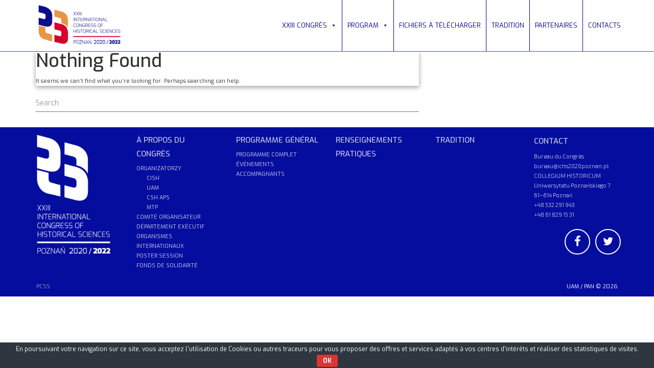

--- FILE ---
content_type: text/html; charset=UTF-8
request_url: https://ichs2020poznan.pl/fr/paper/people-of-church-and-church-of-people-a-comparative-study-of-catholicism-and-state-control-in-spain-and-poland/wersja_fr/
body_size: 8917
content:
<!DOCTYPE html>
<html lang="fr-FR">
<head>
	<link href='https://fonts.googleapis.com/css?family=Exo:400,200,200italic,300,300italic,400italic,500,500italic,600,600italic,700,700italic,800,800italic&subset=latin,latin-ext' rel='stylesheet' type='text/css'>
	<link href='https://fonts.googleapis.com/css?family=Exo+2:400,200,200italic,300,300italic,400italic,500,500italic,600,600italic,700,700italic,800,800italic&subset=cyrillic,latin,latin-ext' rel='stylesheet' type='text/css'>
	<!-- link rel="stylesheet" href="path/to/font-awesome/css/font-awesome.min.css" -->
<meta charset="UTF-8">
<meta name="viewport" content="width=device-width, initial-scale=1">

<!-- lightslider start -->
<link type="text/css" rel="stylesheet" href="https://ichs2020poznan.pl/wp-content/themes/Kongres/css/lightslider.css" />      
<link type="text/css" rel="stylesheet" href="https://ichs2020poznan.pl/wp-content/themes/Kongres/css/lightbox.css" />      
<link rel='stylesheet' id='font-awesome-css'  href='https://ichs2020poznan.pl/wp-content/themes/Kongres/font-awesome/css/font-awesome.min.css?ver=4.7.0' type='text/css' media='all' />
            
<!-- script src="//ajax.googleapis.com/ajax/libs/jquery/1.11.0/jquery.js"></script -->
<script src="//ajax.googleapis.com/ajax/libs/jquery/2.0.2/jquery.min.js"></script>
<script src="https://ichs2020poznan.pl/wp-content/themes/Kongres/js/lightslider.js"></script>
<script src="https://ichs2020poznan.pl/wp-content/themes/Kongres/js/lightbox.js"></script>
<!-- lightslider end -->

<title>XXIII CONGRÈS</title>
<meta name='robots' content='max-image-preview:large' />
<link rel='dns-prefetch' href='//s.w.org' />
<link rel="alternate" type="application/rss+xml" title="XXIII CONGRÈS &raquo; Flux" href="https://ichs2020poznan.pl/fr/feed/" />
<script type="text/javascript">
window._wpemojiSettings = {"baseUrl":"https:\/\/s.w.org\/images\/core\/emoji\/13.1.0\/72x72\/","ext":".png","svgUrl":"https:\/\/s.w.org\/images\/core\/emoji\/13.1.0\/svg\/","svgExt":".svg","source":{"concatemoji":"https:\/\/ichs2020poznan.pl\/wp-includes\/js\/wp-emoji-release.min.js?ver=5.9.12"}};
/*! This file is auto-generated */
!function(e,a,t){var n,r,o,i=a.createElement("canvas"),p=i.getContext&&i.getContext("2d");function s(e,t){var a=String.fromCharCode;p.clearRect(0,0,i.width,i.height),p.fillText(a.apply(this,e),0,0);e=i.toDataURL();return p.clearRect(0,0,i.width,i.height),p.fillText(a.apply(this,t),0,0),e===i.toDataURL()}function c(e){var t=a.createElement("script");t.src=e,t.defer=t.type="text/javascript",a.getElementsByTagName("head")[0].appendChild(t)}for(o=Array("flag","emoji"),t.supports={everything:!0,everythingExceptFlag:!0},r=0;r<o.length;r++)t.supports[o[r]]=function(e){if(!p||!p.fillText)return!1;switch(p.textBaseline="top",p.font="600 32px Arial",e){case"flag":return s([127987,65039,8205,9895,65039],[127987,65039,8203,9895,65039])?!1:!s([55356,56826,55356,56819],[55356,56826,8203,55356,56819])&&!s([55356,57332,56128,56423,56128,56418,56128,56421,56128,56430,56128,56423,56128,56447],[55356,57332,8203,56128,56423,8203,56128,56418,8203,56128,56421,8203,56128,56430,8203,56128,56423,8203,56128,56447]);case"emoji":return!s([10084,65039,8205,55357,56613],[10084,65039,8203,55357,56613])}return!1}(o[r]),t.supports.everything=t.supports.everything&&t.supports[o[r]],"flag"!==o[r]&&(t.supports.everythingExceptFlag=t.supports.everythingExceptFlag&&t.supports[o[r]]);t.supports.everythingExceptFlag=t.supports.everythingExceptFlag&&!t.supports.flag,t.DOMReady=!1,t.readyCallback=function(){t.DOMReady=!0},t.supports.everything||(n=function(){t.readyCallback()},a.addEventListener?(a.addEventListener("DOMContentLoaded",n,!1),e.addEventListener("load",n,!1)):(e.attachEvent("onload",n),a.attachEvent("onreadystatechange",function(){"complete"===a.readyState&&t.readyCallback()})),(n=t.source||{}).concatemoji?c(n.concatemoji):n.wpemoji&&n.twemoji&&(c(n.twemoji),c(n.wpemoji)))}(window,document,window._wpemojiSettings);
</script>
<style type="text/css">
img.wp-smiley,
img.emoji {
	display: inline !important;
	border: none !important;
	box-shadow: none !important;
	height: 1em !important;
	width: 1em !important;
	margin: 0 0.07em !important;
	vertical-align: -0.1em !important;
	background: none !important;
	padding: 0 !important;
}
</style>
	<link rel='stylesheet' id='wp-block-library-css'  href='https://ichs2020poznan.pl/wp-includes/css/dist/block-library/style.min.css?ver=5.9.12' type='text/css' media='all' />
<style id='global-styles-inline-css' type='text/css'>
body{--wp--preset--color--black: #000000;--wp--preset--color--cyan-bluish-gray: #abb8c3;--wp--preset--color--white: #ffffff;--wp--preset--color--pale-pink: #f78da7;--wp--preset--color--vivid-red: #cf2e2e;--wp--preset--color--luminous-vivid-orange: #ff6900;--wp--preset--color--luminous-vivid-amber: #fcb900;--wp--preset--color--light-green-cyan: #7bdcb5;--wp--preset--color--vivid-green-cyan: #00d084;--wp--preset--color--pale-cyan-blue: #8ed1fc;--wp--preset--color--vivid-cyan-blue: #0693e3;--wp--preset--color--vivid-purple: #9b51e0;--wp--preset--gradient--vivid-cyan-blue-to-vivid-purple: linear-gradient(135deg,rgba(6,147,227,1) 0%,rgb(155,81,224) 100%);--wp--preset--gradient--light-green-cyan-to-vivid-green-cyan: linear-gradient(135deg,rgb(122,220,180) 0%,rgb(0,208,130) 100%);--wp--preset--gradient--luminous-vivid-amber-to-luminous-vivid-orange: linear-gradient(135deg,rgba(252,185,0,1) 0%,rgba(255,105,0,1) 100%);--wp--preset--gradient--luminous-vivid-orange-to-vivid-red: linear-gradient(135deg,rgba(255,105,0,1) 0%,rgb(207,46,46) 100%);--wp--preset--gradient--very-light-gray-to-cyan-bluish-gray: linear-gradient(135deg,rgb(238,238,238) 0%,rgb(169,184,195) 100%);--wp--preset--gradient--cool-to-warm-spectrum: linear-gradient(135deg,rgb(74,234,220) 0%,rgb(151,120,209) 20%,rgb(207,42,186) 40%,rgb(238,44,130) 60%,rgb(251,105,98) 80%,rgb(254,248,76) 100%);--wp--preset--gradient--blush-light-purple: linear-gradient(135deg,rgb(255,206,236) 0%,rgb(152,150,240) 100%);--wp--preset--gradient--blush-bordeaux: linear-gradient(135deg,rgb(254,205,165) 0%,rgb(254,45,45) 50%,rgb(107,0,62) 100%);--wp--preset--gradient--luminous-dusk: linear-gradient(135deg,rgb(255,203,112) 0%,rgb(199,81,192) 50%,rgb(65,88,208) 100%);--wp--preset--gradient--pale-ocean: linear-gradient(135deg,rgb(255,245,203) 0%,rgb(182,227,212) 50%,rgb(51,167,181) 100%);--wp--preset--gradient--electric-grass: linear-gradient(135deg,rgb(202,248,128) 0%,rgb(113,206,126) 100%);--wp--preset--gradient--midnight: linear-gradient(135deg,rgb(2,3,129) 0%,rgb(40,116,252) 100%);--wp--preset--duotone--dark-grayscale: url('#wp-duotone-dark-grayscale');--wp--preset--duotone--grayscale: url('#wp-duotone-grayscale');--wp--preset--duotone--purple-yellow: url('#wp-duotone-purple-yellow');--wp--preset--duotone--blue-red: url('#wp-duotone-blue-red');--wp--preset--duotone--midnight: url('#wp-duotone-midnight');--wp--preset--duotone--magenta-yellow: url('#wp-duotone-magenta-yellow');--wp--preset--duotone--purple-green: url('#wp-duotone-purple-green');--wp--preset--duotone--blue-orange: url('#wp-duotone-blue-orange');--wp--preset--font-size--small: 13px;--wp--preset--font-size--medium: 20px;--wp--preset--font-size--large: 36px;--wp--preset--font-size--x-large: 42px;}.has-black-color{color: var(--wp--preset--color--black) !important;}.has-cyan-bluish-gray-color{color: var(--wp--preset--color--cyan-bluish-gray) !important;}.has-white-color{color: var(--wp--preset--color--white) !important;}.has-pale-pink-color{color: var(--wp--preset--color--pale-pink) !important;}.has-vivid-red-color{color: var(--wp--preset--color--vivid-red) !important;}.has-luminous-vivid-orange-color{color: var(--wp--preset--color--luminous-vivid-orange) !important;}.has-luminous-vivid-amber-color{color: var(--wp--preset--color--luminous-vivid-amber) !important;}.has-light-green-cyan-color{color: var(--wp--preset--color--light-green-cyan) !important;}.has-vivid-green-cyan-color{color: var(--wp--preset--color--vivid-green-cyan) !important;}.has-pale-cyan-blue-color{color: var(--wp--preset--color--pale-cyan-blue) !important;}.has-vivid-cyan-blue-color{color: var(--wp--preset--color--vivid-cyan-blue) !important;}.has-vivid-purple-color{color: var(--wp--preset--color--vivid-purple) !important;}.has-black-background-color{background-color: var(--wp--preset--color--black) !important;}.has-cyan-bluish-gray-background-color{background-color: var(--wp--preset--color--cyan-bluish-gray) !important;}.has-white-background-color{background-color: var(--wp--preset--color--white) !important;}.has-pale-pink-background-color{background-color: var(--wp--preset--color--pale-pink) !important;}.has-vivid-red-background-color{background-color: var(--wp--preset--color--vivid-red) !important;}.has-luminous-vivid-orange-background-color{background-color: var(--wp--preset--color--luminous-vivid-orange) !important;}.has-luminous-vivid-amber-background-color{background-color: var(--wp--preset--color--luminous-vivid-amber) !important;}.has-light-green-cyan-background-color{background-color: var(--wp--preset--color--light-green-cyan) !important;}.has-vivid-green-cyan-background-color{background-color: var(--wp--preset--color--vivid-green-cyan) !important;}.has-pale-cyan-blue-background-color{background-color: var(--wp--preset--color--pale-cyan-blue) !important;}.has-vivid-cyan-blue-background-color{background-color: var(--wp--preset--color--vivid-cyan-blue) !important;}.has-vivid-purple-background-color{background-color: var(--wp--preset--color--vivid-purple) !important;}.has-black-border-color{border-color: var(--wp--preset--color--black) !important;}.has-cyan-bluish-gray-border-color{border-color: var(--wp--preset--color--cyan-bluish-gray) !important;}.has-white-border-color{border-color: var(--wp--preset--color--white) !important;}.has-pale-pink-border-color{border-color: var(--wp--preset--color--pale-pink) !important;}.has-vivid-red-border-color{border-color: var(--wp--preset--color--vivid-red) !important;}.has-luminous-vivid-orange-border-color{border-color: var(--wp--preset--color--luminous-vivid-orange) !important;}.has-luminous-vivid-amber-border-color{border-color: var(--wp--preset--color--luminous-vivid-amber) !important;}.has-light-green-cyan-border-color{border-color: var(--wp--preset--color--light-green-cyan) !important;}.has-vivid-green-cyan-border-color{border-color: var(--wp--preset--color--vivid-green-cyan) !important;}.has-pale-cyan-blue-border-color{border-color: var(--wp--preset--color--pale-cyan-blue) !important;}.has-vivid-cyan-blue-border-color{border-color: var(--wp--preset--color--vivid-cyan-blue) !important;}.has-vivid-purple-border-color{border-color: var(--wp--preset--color--vivid-purple) !important;}.has-vivid-cyan-blue-to-vivid-purple-gradient-background{background: var(--wp--preset--gradient--vivid-cyan-blue-to-vivid-purple) !important;}.has-light-green-cyan-to-vivid-green-cyan-gradient-background{background: var(--wp--preset--gradient--light-green-cyan-to-vivid-green-cyan) !important;}.has-luminous-vivid-amber-to-luminous-vivid-orange-gradient-background{background: var(--wp--preset--gradient--luminous-vivid-amber-to-luminous-vivid-orange) !important;}.has-luminous-vivid-orange-to-vivid-red-gradient-background{background: var(--wp--preset--gradient--luminous-vivid-orange-to-vivid-red) !important;}.has-very-light-gray-to-cyan-bluish-gray-gradient-background{background: var(--wp--preset--gradient--very-light-gray-to-cyan-bluish-gray) !important;}.has-cool-to-warm-spectrum-gradient-background{background: var(--wp--preset--gradient--cool-to-warm-spectrum) !important;}.has-blush-light-purple-gradient-background{background: var(--wp--preset--gradient--blush-light-purple) !important;}.has-blush-bordeaux-gradient-background{background: var(--wp--preset--gradient--blush-bordeaux) !important;}.has-luminous-dusk-gradient-background{background: var(--wp--preset--gradient--luminous-dusk) !important;}.has-pale-ocean-gradient-background{background: var(--wp--preset--gradient--pale-ocean) !important;}.has-electric-grass-gradient-background{background: var(--wp--preset--gradient--electric-grass) !important;}.has-midnight-gradient-background{background: var(--wp--preset--gradient--midnight) !important;}.has-small-font-size{font-size: var(--wp--preset--font-size--small) !important;}.has-medium-font-size{font-size: var(--wp--preset--font-size--medium) !important;}.has-large-font-size{font-size: var(--wp--preset--font-size--large) !important;}.has-x-large-font-size{font-size: var(--wp--preset--font-size--x-large) !important;}
</style>
<link rel='stylesheet' id='contact-form-7-css'  href='https://ichs2020poznan.pl/wp-content/plugins/contact-form-7/includes/css/styles.css?ver=5.5.6' type='text/css' media='all' />
<link rel='stylesheet' id='cookie-bar-css-css'  href='https://ichs2020poznan.pl/wp-content/plugins/cookie-bar/css/cookie-bar.css?ver=5.9.12' type='text/css' media='all' />
<link rel='stylesheet' id='bwg_fonts-css'  href='https://ichs2020poznan.pl/wp-content/plugins/photo-gallery/css/bwg-fonts/fonts.css?ver=0.0.1' type='text/css' media='all' />
<link rel='stylesheet' id='sumoselect-css'  href='https://ichs2020poznan.pl/wp-content/plugins/photo-gallery/css/sumoselect.min.css?ver=3.3.24' type='text/css' media='all' />
<link rel='stylesheet' id='mCustomScrollbar-css'  href='https://ichs2020poznan.pl/wp-content/plugins/photo-gallery/css/jquery.mCustomScrollbar.min.css?ver=3.1.5' type='text/css' media='all' />
<link rel='stylesheet' id='bwg_frontend-css'  href='https://ichs2020poznan.pl/wp-content/plugins/photo-gallery/css/styles.min.css?ver=1.6.2' type='text/css' media='all' />
<link rel='stylesheet' id='megamenu-css'  href='https://ichs2020poznan.pl/wp-content/uploads/maxmegamenu/style.css?ver=85c76c' type='text/css' media='all' />
<link rel='stylesheet' id='dashicons-css'  href='https://ichs2020poznan.pl/wp-includes/css/dashicons.min.css?ver=5.9.12' type='text/css' media='all' />
<link rel='stylesheet' id='qts_front_styles-css'  href='https://ichs2020poznan.pl/wp-content/plugins/qtranslate-slug/assets/css/qts-default.css?ver=5.9.12' type='text/css' media='all' />
<link rel='stylesheet' id='mwp-bootstrap-styles-css'  href='https://ichs2020poznan.pl/wp-content/themes/Kongres/bower_components/bootstrap/dist/css/bootstrap.min.css?ver=3.3.6' type='text/css' media='all' />
<link rel='stylesheet' id='style-css-css'  href='https://ichs2020poznan.pl/wp-content/themes/Kongres/style.css?ver=200304' type='text/css' media='all' />
<!--n2css--><script type='text/javascript' src='https://ichs2020poznan.pl/wp-includes/js/jquery/jquery.min.js?ver=3.6.0' id='jquery-core-js'></script>
<script type='text/javascript' src='https://ichs2020poznan.pl/wp-includes/js/jquery/jquery-migrate.min.js?ver=3.3.2' id='jquery-migrate-js'></script>
<script type='text/javascript' src='https://ichs2020poznan.pl/wp-content/plugins/cookie-bar/js/cookie-bar.js?ver=1769386873' id='cookie-bar-js-js'></script>
<script type='text/javascript' src='https://ichs2020poznan.pl/wp-content/plugins/photo-gallery/js/jquery.sumoselect.min.js?ver=3.3.24' id='sumoselect-js'></script>
<script type='text/javascript' src='https://ichs2020poznan.pl/wp-content/plugins/photo-gallery/js/jquery.mobile.min.js?ver=1.4.5' id='jquery-mobile-js'></script>
<script type='text/javascript' src='https://ichs2020poznan.pl/wp-content/plugins/photo-gallery/js/jquery.mCustomScrollbar.concat.min.js?ver=3.1.5' id='mCustomScrollbar-js'></script>
<script type='text/javascript' src='https://ichs2020poznan.pl/wp-content/plugins/photo-gallery/js/jquery.fullscreen.min.js?ver=0.6.0' id='jquery-fullscreen-js'></script>
<script type='text/javascript' id='bwg_frontend-js-extra'>
/* <![CDATA[ */
var bwg_objectsL10n = {"bwg_field_required":"field is required.","bwg_mail_validation":"Ce n'est pas une adresse email valide. ","bwg_search_result":"Il n'y a pas d'images correspondant \u00e0 votre recherche.","bwg_select_tag":"Select Tag","bwg_order_by":"Order By","bwg_search":"Recherche","bwg_show_ecommerce":"Show Ecommerce","bwg_hide_ecommerce":"Hide Ecommerce","bwg_show_comments":"Afficher les commentaires","bwg_hide_comments":"Masquer les commentaires","bwg_restore":"Restaurer","bwg_maximize":"Maximisez","bwg_fullscreen":"Plein \u00e9cran","bwg_exit_fullscreen":"Quitter plein \u00e9cran","bwg_search_tag":"SEARCH...","bwg_tag_no_match":"No tags found","bwg_all_tags_selected":"All tags selected","bwg_tags_selected":"tags selected","play":"Lecture","pause":"Pause","is_pro":"","bwg_play":"Lecture","bwg_pause":"Pause","bwg_hide_info":"Masquer info","bwg_show_info":"Afficher infos","bwg_hide_rating":"Masquer note","bwg_show_rating":"Afficher les classifications","ok":"Ok","cancel":"Cancel","select_all":"Select all","lazy_load":"0","lazy_loader":"https:\/\/ichs2020poznan.pl\/wp-content\/plugins\/photo-gallery\/images\/ajax_loader.png","front_ajax":"0","bwg_tag_see_all":"see all tags","bwg_tag_see_less":"see less tags"};
/* ]]> */
</script>
<script type='text/javascript' src='https://ichs2020poznan.pl/wp-content/plugins/photo-gallery/js/scripts.min.js?ver=1.6.2' id='bwg_frontend-js'></script>
<script type='text/javascript' src='https://ichs2020poznan.pl/wp-content/themes/Kongres/js/modernizr.custom.js?ver=5.9.12' id='new_service-js'></script>
<script type='text/javascript' src='https://ichs2020poznan.pl/wp-content/themes/Kongres/js/isotope.js?ver=5.9.12' id='isotope-js'></script>
<link rel="https://api.w.org/" href="https://ichs2020poznan.pl/fr/wp-json/" /><link rel="EditURI" type="application/rsd+xml" title="RSD" href="https://ichs2020poznan.pl/xmlrpc.php?rsd" />
<link rel="wlwmanifest" type="application/wlwmanifest+xml" href="https://ichs2020poznan.pl/wp-includes/wlwmanifest.xml" /> 
<meta name="generator" content="WordPress 5.9.12" />
<meta name="generator" content="qTranslate-XT 3.7.1" />
<link hreflang="x-default" href="" rel="alternate" />
<link hreflang="pl" href="" rel="alternate" />
<link hreflang="en" href="" rel="alternate" />
<link hreflang="fr" href="" rel="alternate" />
<link rel="icon" href="https://ichs2020poznan.pl/wp-content/uploads/2016/06/cropped-favicon-32x32.png" sizes="32x32" />
<link rel="icon" href="https://ichs2020poznan.pl/wp-content/uploads/2016/06/cropped-favicon-192x192.png" sizes="192x192" />
<link rel="apple-touch-icon" href="https://ichs2020poznan.pl/wp-content/uploads/2016/06/cropped-favicon-180x180.png" />
<meta name="msapplication-TileImage" content="https://ichs2020poznan.pl/wp-content/uploads/2016/06/cropped-favicon-270x270.png" />
<style type="text/css">/** Mega Menu CSS: fs **/</style>
</head>

<body class="blog mega-menu-primary group-blog fr">
<div id="page" class="hfeed site">
	<a class="skip-link screen-reader-text" href="#content">Skip to content</a>
	


<div class="navbar-fixed-top"  >
	<div class="container">
	<div class="row">
	<!--
	<div class="logo col-sm-2 col-md-2 col-lg-2" style="">
	</div>

	-->	
	<div class="logo pull-left">
				<a href="https://ichs2020poznan.pl/fr/"><img class="header-logo-image" src="https://ichs2020poznan.pl/wp-content/uploads/2016/11/logo_kongres_header_fr.png?ver=210313" ></a>	
	</div>
	


    <div class="logo pull-right lang_box">
		
	
	
            
	
	
	<a class="social social-header" href="https://www.facebook.com/ichs2020Poznan/"><span class="fa fa-facebook"></span></a>
	<a class="social social-header" href="#"><span class="fa fa-twitter"></span></a>
	<a href="https://ichs2020poznan.pl/pl/">PL</a>
	<a href="https://ichs2020poznan.pl/en/">EN</a>
	<a href="https://ichs2020poznan.pl/fr/">FR</a>

	</div>

	<div class="logo pull-right">
    	<!--div class="logo col-sm-9 col-md-9 col-lg-9 pull-right"-->	
			<div id="mega-menu-wrap-primary" class="mega-menu-wrap"><div class="mega-menu-toggle"><div class="mega-toggle-blocks-left"></div><div class="mega-toggle-blocks-center"></div><div class="mega-toggle-blocks-right"><div class='mega-toggle-block mega-menu-toggle-block mega-toggle-block-1' id='mega-toggle-block-1' tabindex='0'><span class='mega-toggle-label' role='button' aria-expanded='false'><span class='mega-toggle-label-closed'></span><span class='mega-toggle-label-open'></span></span></div></div></div><ul id="mega-menu-primary" class="mega-menu max-mega-menu mega-menu-horizontal mega-no-js" data-event="hover_intent" data-effect="fade" data-effect-speed="200" data-effect-mobile="disabled" data-effect-speed-mobile="0" data-mobile-force-width="false" data-second-click="go" data-document-click="collapse" data-vertical-behaviour="standard" data-breakpoint="1200" data-unbind="true" data-mobile-state="collapse_all" data-hover-intent-timeout="300" data-hover-intent-interval="100"><li class='mega-menu-item mega-menu-item-type-post_type mega-menu-item-object-page mega-menu-item-home mega-menu-item-has-children mega-align-bottom-left mega-menu-flyout mega-menu-item-1753' id='mega-menu-item-1753'><a class="mega-menu-link" href="https://ichs2020poznan.pl/fr/" aria-haspopup="true" aria-expanded="false" tabindex="0">XXIII CONGRÈS<span class="mega-indicator"></span></a>
<ul class="mega-sub-menu">
<li class='mega-menu-item mega-menu-item-type-post_type mega-menu-item-object-page mega-menu-item-3792' id='mega-menu-item-3792'><a class="mega-menu-link" href="https://ichs2020poznan.pl/fr/a-propos-du-congres/">À PROPOS DU CONGRÈS</a></li><li class='mega-menu-item mega-menu-item-type-custom mega-menu-item-object-custom mega-menu-item-has-children mega-menu-item-331' id='mega-menu-item-331'><a class="mega-menu-link" href="#" aria-haspopup="true" aria-expanded="false">ORGANISATEURS<span class="mega-indicator"></span></a>
	<ul class="mega-sub-menu">
<li class='mega-menu-item mega-menu-item-type-post_type mega-menu-item-object-page mega-menu-item-3189' id='mega-menu-item-3189'><a class="mega-menu-link" href="https://ichs2020poznan.pl/fr/comite-international-des-sciences-historiques/">CISH</a></li><li class='mega-menu-item mega-menu-item-type-post_type mega-menu-item-object-page mega-menu-item-273' id='mega-menu-item-273'><a class="mega-menu-link" href="https://ichs2020poznan.pl/fr/universite-adam-mickiewicz-de-poznan/">UAM</a></li><li class='mega-menu-item mega-menu-item-type-post_type mega-menu-item-object-page mega-menu-item-438' id='mega-menu-item-438'><a class="mega-menu-link" href="https://ichs2020poznan.pl/fr/comite-des-sciences-historiques-de-lacademie-polonaise-des-sciences/">CSH APS</a></li><li class='mega-menu-item mega-menu-item-type-post_type mega-menu-item-object-page mega-menu-item-3178' id='mega-menu-item-3178'><a class="mega-menu-link" href="https://ichs2020poznan.pl/fr/la-foire-internationale-de-poznan/">Grupa MTP</a></li>	</ul>
</li><li class='mega-menu-item mega-menu-item-type-post_type mega-menu-item-object-page mega-menu-item-1903' id='mega-menu-item-1903'><a class="mega-menu-link" href="https://ichs2020poznan.pl/fr/comite-organisateur/">COMITÉ ORGANISATEUR</a></li><li class='mega-menu-item mega-menu-item-type-post_type mega-menu-item-object-page mega-menu-item-1904' id='mega-menu-item-1904'><a class="mega-menu-link" href="https://ichs2020poznan.pl/fr/departement-executif/">DÉPARTEMENT EXÉCUTIF</a></li><li class='mega-menu-item mega-menu-item-type-post_type mega-menu-item-object-page mega-menu-item-4630' id='mega-menu-item-4630'><a class="mega-menu-link" href="https://ichs2020poznan.pl/fr/planning/">DATES À RETENIR</a></li><li class='mega-menu-item mega-menu-item-type-post_type mega-menu-item-object-page mega-menu-item-3902' id='mega-menu-item-3902'><a class="mega-menu-link" href="https://ichs2020poznan.pl/fr/organismes-internationaux/">ORGANISMES INTERNATIONAUX</a></li><li class='mega-menu-item mega-menu-item-type-post_type mega-menu-item-object-page mega-menu-item-3754' id='mega-menu-item-3754'><a class="mega-menu-link" href="https://ichs2020poznan.pl/fr/poster-session/">POSTER SESSION</a></li><li class='mega-menu-item mega-menu-item-type-post_type mega-menu-item-object-page mega-menu-item-1961' id='mega-menu-item-1961'><a class="mega-menu-link" href="https://ichs2020poznan.pl/fr/fonds-de-solidarite/">FONDS DE SOLIDARITÉ</a></li><li class='mega-menu-item mega-menu-item-type-post_type mega-menu-item-object-page mega-menu-item-3534' id='mega-menu-item-3534'><a class="mega-menu-link" href="https://ichs2020poznan.pl/fr/research-forum/">RESEARCH FORUM</a></li><li class='mega-menu-item mega-menu-item-type-post_type mega-menu-item-object-page mega-menu-item-1942' id='mega-menu-item-1942'><a class="mega-menu-link" href="https://ichs2020poznan.pl/fr/benevolat/">BÉNÉVOLAT</a></li></ul>
</li><li class='mega-menu-item mega-menu-item-type-custom mega-menu-item-object-custom mega-menu-item-home mega-menu-item-has-children mega-align-bottom-left mega-menu-flyout mega-menu-item-3799' id='mega-menu-item-3799'><a class="mega-menu-link" href="https://ichs2020poznan.pl/fr/" aria-haspopup="true" aria-expanded="false" tabindex="0">PROGRAM<span class="mega-indicator"></span></a>
<ul class="mega-sub-menu">
<li class='mega-menu-item mega-menu-item-type-post_type mega-menu-item-object-page mega-menu-item-4261' id='mega-menu-item-4261'><a class="mega-menu-link" href="https://ichs2020poznan.pl/fr/programme-general/">PROGRAMME GÉNÉRAL</a></li><li class='mega-menu-item mega-menu-item-type-post_type mega-menu-item-object-page mega-menu-item-3798' id='mega-menu-item-3798'><a class="mega-menu-link" href="https://ichs2020poznan.pl/fr/programme-complet-2/">PROGRAMME COMPLET</a></li><li class='mega-menu-item mega-menu-item-type-post_type mega-menu-item-object-page mega-menu-item-3803' id='mega-menu-item-3803'><a class="mega-menu-link" href="https://ichs2020poznan.pl/fr/evenements-accompagnants/">ÉVÉNEMENTS ACCOMPAGNANTS</a></li></ul>
</li><li class='mega-menu-item mega-menu-item-type-post_type mega-menu-item-object-page mega-align-bottom-left mega-menu-flyout mega-menu-item-6001' id='mega-menu-item-6001'><a class="mega-menu-link" href="https://ichs2020poznan.pl/fr/a-telecharger/" tabindex="0">FICHIERS À TÉLÉCHARGER</a></li><li class='mega-menu-item mega-menu-item-type-post_type mega-menu-item-object-page mega-align-bottom-left mega-menu-flyout mega-menu-item-1926' id='mega-menu-item-1926'><a class="mega-menu-link" href="https://ichs2020poznan.pl/fr/tradition/" tabindex="0">TRADITION</a></li><li class='mega-menu-item mega-menu-item-type-post_type mega-menu-item-object-page mega-align-bottom-left mega-menu-flyout mega-menu-item-1800' id='mega-menu-item-1800'><a class="mega-menu-link" href="https://ichs2020poznan.pl/fr/partenaires/" tabindex="0">PARTENAIRES</a></li><li class='mega-menu-item mega-menu-item-type-post_type mega-menu-item-object-post mega-align-bottom-left mega-menu-flyout mega-menu-item-1908' id='mega-menu-item-1908'><a class="mega-menu-link" href="https://ichs2020poznan.pl/fr/bureau-congres/" tabindex="0">CONTACTS</a></li></ul></div>		</div>	
	</div>

	</div>
</div>



	<div id="content" class="site-content" >

<header class="entry-header">
		<div class="entry-img" style="background: url();">
	</div>
</header>

<div class="container">
	<div class="row">

		<div id="primary" class="col-md-8 col-lg-8">
			<main id="main" class="site-main" role="main">

						   
				
<section class="no-results not-found">
	<div class="card">
		<div class="entry-container">
			<header>
				<h1 class="page-title">Nothing Found</h1>
			</header><!-- .page-header -->

			<div class="page-content">
				
					<p>It seems we can&rsquo;t find what you&rsquo;re looking for. Perhaps searching can help.</p>
					
<form method="get" class="form-search" action="https://ichs2020poznan.pl/fr/">
	<div class="row">
		<div class="col-lg-12">
			<input type="text" class="form-control search-query floating-label" name="s" placeholder="Search" />
		</div>
	</div>
</form>


							</div><!-- .page-content -->
		</div><!-- .entry-content -->
	</div><!-- .card -->
</section><!-- .no-results -->

			
			</main><!-- #main -->
		</div><!-- #primary -->

		
	</div> <!-- .row -->
</div> <!-- .container -->


	</div><!-- #content -->

	<footer id="colophon" class="site-footer" role="contentinfo">
	
	<!-- pasek widgetow -->
	<div class="footer-widgets">
		<div class="container">
			<div class="row">
				
<div class="footer-widget-wrapper">
	<div class="footer-widget-wrapper-inner">
		<div class="col-xs-12 col-md-2 footer-widget">
			<aside id="text-4" class="widget widget_text"><div class="panel panel-warning">			<div class="textwidget"><p style="text-align: left;"><a href="https://ichs2020poznan.pl/fr/"><img class="alignnone wp-image-379 size-medium" src="https://ichs2020poznan.pl/wp-content/uploads/2016/11/logo_kongres_footer_fr.png" width="208" height="300" /></a></p></div>
		</div></aside>		</div>
		<div class="col-xs-12 col-md-2 footer-widget">
			<aside id="nav_menu-2" class="widget widget_nav_menu"><div class="panel panel-warning"><div class="menu-1-menu-bottom-pl-en-fr-container"><ul id="menu-1-menu-bottom-pl-en-fr" class="menu"><li id="menu-item-4242" class="menu-item menu-item-type-post_type menu-item-object-page menu-item-4242"><a href="https://ichs2020poznan.pl/fr/a-propos-du-congres/">À PROPOS DU CONGRÈS</a></li>
<li id="menu-item-4238" class="menu-item menu-item-type-post_type menu-item-object-page menu-item-4238"><a href="https://ichs2020poznan.pl/fr/organizatorzy/">ORGANIZATORZY</a></li>
<li id="menu-item-4239" class="menu-item menu-item-type-post_type menu-item-object-page menu-item-4239"><a href="https://ichs2020poznan.pl/fr/comite-international-des-sciences-historiques/"><span style="margin-left:20px;">CISH</span></a></li>
<li id="menu-item-4240" class="menu-item menu-item-type-post_type menu-item-object-page menu-item-4240"><a href="https://ichs2020poznan.pl/fr/universite-adam-mickiewicz-de-poznan/"><span style="margin-left:20px;">UAM</span></a></li>
<li id="menu-item-4241" class="menu-item menu-item-type-post_type menu-item-object-page menu-item-4241"><a href="https://ichs2020poznan.pl/fr/comite-des-sciences-historiques-de-lacademie-polonaise-des-sciences/"><span style="margin-left:20px;">CSH APS</span></a></li>
<li id="menu-item-4243" class="menu-item menu-item-type-post_type menu-item-object-page menu-item-4243"><a href="https://ichs2020poznan.pl/fr/la-foire-internationale-de-poznan/"><span style="margin-left:20px;">MTP</span></a></li>
<li id="menu-item-4244" class="menu-item menu-item-type-post_type menu-item-object-page menu-item-4244"><a href="https://ichs2020poznan.pl/fr/comite-organisateur/">COMITÉ ORGANISATEUR</a></li>
<li id="menu-item-4245" class="menu-item menu-item-type-post_type menu-item-object-page menu-item-4245"><a href="https://ichs2020poznan.pl/fr/departement-executif/">DÉPARTEMENT EXÉCUTIF</a></li>
<li id="menu-item-4246" class="menu-item menu-item-type-post_type menu-item-object-page menu-item-4246"><a href="https://ichs2020poznan.pl/fr/organismes-internationaux/">ORGANISMES INTERNATIONAUX</a></li>
<li id="menu-item-4249" class="menu-item menu-item-type-post_type menu-item-object-page menu-item-4249"><a href="https://ichs2020poznan.pl/fr/poster-session/">POSTER SESSION</a></li>
<li id="menu-item-4250" class="menu-item menu-item-type-post_type menu-item-object-page menu-item-4250"><a href="https://ichs2020poznan.pl/fr/fonds-de-solidarite/">FONDS DE SOLIDARITÉ</a></li>
</ul></div></div></aside>		</div>
		<div class="col-xs-12 col-md-2 footer-widget">
			<aside id="nav_menu-4" class="widget widget_nav_menu"><div class="panel panel-warning"><div class="menu-3-menu-bottom-program-container"><ul id="menu-3-menu-bottom-program" class="menu"><li id="menu-item-4277" class="menu-item menu-item-type-post_type menu-item-object-page menu-item-4277"><a href="https://ichs2020poznan.pl/fr/programme-general/">PROGRAMME GÉNÉRAL</a></li>
<li id="menu-item-4279" class="menu-item menu-item-type-post_type menu-item-object-page menu-item-4279"><a href="https://ichs2020poznan.pl/fr/programme-complet-2/">PROGRAMME COMPLET</a></li>
<li id="menu-item-4278" class="menu-item menu-item-type-post_type menu-item-object-page menu-item-4278"><a href="https://ichs2020poznan.pl/fr/evenements-accompagnants/">ÉVÉNEMENTS ACCOMPAGNANTS</a></li>
</ul></div></div></aside>		</div>
		<div class="col-xs-12 col-md-2 footer-widget">
			<aside id="nav_menu-5" class="widget widget_nav_menu"><div class="panel panel-warning"><div class="menu-4-menu-bottom-wskazowki-container"><ul id="menu-4-menu-bottom-wskazowki" class="menu"><li id="menu-item-4281" class="menu-item menu-item-type-post_type menu-item-object-page menu-item-4281"><a href="https://ichs2020poznan.pl/fr/renseignements-pratiques/">RENSEIGNEMENTS PRATIQUES</a></li>
</ul></div></div></aside>		</div>
		<div class="col-xs-12 col-md-2 footer-widget">
			<aside id="nav_menu-6" class="widget widget_nav_menu"><div class="panel panel-warning"><div class="menu-2-pl-bottom-tradycja-container"><ul id="menu-2-pl-bottom-tradycja" class="menu"><li id="menu-item-4291" class="menu-item menu-item-type-post_type menu-item-object-page menu-item-4291"><a href="https://ichs2020poznan.pl/fr/tradition/">TRADITION</a></li>
</ul></div></div></aside>		</div>
		<div class="col-xs-12 col-md-2 footer-widget">
			<aside id="text-3" class="widget widget_text"><div class="panel panel-warning"><h5 class="footer-title">CONTACT</h5>			<div class="textwidget"><span style="opacity:0.8;">Bureau du Congrès</br>
<a href="mailto:bureau@ichs2020poznan.pl">bureau@ichs2020poznan.pl</a>
COLLEGIUM HISTORICUM<br>
Uniwersytetu Poznańskiego 7<br>
61–614 Poznań<br>
+48 532 291 943<br>
+48 61 829 15 31<br>
</span></div>
		</div></aside>		</div>
		<div class="col-xs-12 col-md-2 footer-widget ">
			<aside id="custom_html-2" class="widget_text widget widget_custom_html"><div class="widget_text panel panel-warning"><div class="textwidget custom-html-widget"><div class="footer-only-desktop">
<a style="float: right" class="social social-footer-mobile" href="#"><span class="fa fa-twitter"></span></a>
<a style="float: right" class="social social-footer-mobile" href="https://www.facebook.com/ichs2020Poznan/"><span class="fa fa-facebook"></span></a>

</div>

<div class="footer-only-mobile">
<!--- footer widoczny tylko w werji mobi, ustawione w css -->
	
<a href="https://ichs2020poznan.pl/pl/">
    <img src="https://ichs2020poznan.pl/wp-content/uploads/2016/11/logo_kongres_footer_pl.png"  />
</a>


<a style="float: right"  href="mailto:bureau@ichs2020poznan.pl"><img src="/wp-content/themes/Kongres/img/email.svg" style="width:60px; height: auto;"></a>
<!--- footer widoczny tylko w werji mobi, ustawione w css -->
	<a style="float: right" href="tel:48618291531"><img src ="/wp-content/themes/Kongres/img/telefon.svg" style="width:60px; height: auto;"></a>

<a style="float: right" class="social social-footer-mobile" href="#"><span class="fa fa-twitter"></span></a>
<a style="float: right" class="social social-footer-mobile" href="https://www.facebook.com/ichs2020Poznan/"><span class="fa fa-facebook"></span></a>

</div></div></div></aside>		</div>
	</div>
</div>
			</div>
		</div>
	</div>
	
	<!-- prawa autorskie -->
	<div class="footer-bottom-row">
	<div class="container">
			<div class="row">
				<div style="width:100%; padding-left: 16px; padding-right: 16px;">
				<a href="http://www.man.poznan.pl/online/en/" style="color: #909FA9; text-decoration: none; float: left;">PCSS</a>
				<span style="float: right;">
					<a href="http://amu.edu.pl/" target="_blank" style="font-size: 11; color: white; text-decoration: none;">UAM</a>
					 / 
					 <a href="https://www.pan.pl/" target="_blank" style="font-size: 11; color: white; text-decoration: none;">PAN</a>
					 &#169; 2026</a>
				</span>
				</div>
			</div>
		</div>	
	</div>

	</footer><!-- #colophon -->
</div><!-- #page -->

<!-- Cookie Bar -->
<div id="eu-cookie-bar">En poursuivant votre navigation sur ce site, vous acceptez l’utilisation de Cookies ou autres traceurs pour vous proposer des offres et services adaptés à vos centres d’intérêts et réaliser des statistiques de visites. <button id="euCookieAcceptWP"  style="background:#dd3333;"  onclick="euAcceptCookiesWP();">OK</button></div>
<!-- End Cookie Bar -->
<script type='text/javascript' src='https://ichs2020poznan.pl/wp-includes/js/dist/vendor/regenerator-runtime.min.js?ver=0.13.9' id='regenerator-runtime-js'></script>
<script type='text/javascript' src='https://ichs2020poznan.pl/wp-includes/js/dist/vendor/wp-polyfill.min.js?ver=3.15.0' id='wp-polyfill-js'></script>
<script type='text/javascript' id='contact-form-7-js-extra'>
/* <![CDATA[ */
var wpcf7 = {"api":{"root":"https:\/\/ichs2020poznan.pl\/fr\/wp-json\/","namespace":"contact-form-7\/v1"}};
/* ]]> */
</script>
<script type='text/javascript' src='https://ichs2020poznan.pl/wp-content/plugins/contact-form-7/includes/js/index.js?ver=5.5.6' id='contact-form-7-js'></script>
<script type='text/javascript' src='https://ichs2020poznan.pl/wp-includes/js/imagesloaded.min.js?ver=4.1.4' id='imagesloaded-js'></script>
<script type='text/javascript' src='https://ichs2020poznan.pl/wp-includes/js/masonry.min.js?ver=4.2.2' id='masonry-js'></script>
<script type='text/javascript' src='https://ichs2020poznan.pl/wp-includes/js/hoverIntent.min.js?ver=1.10.2' id='hoverIntent-js'></script>
<script type='text/javascript' id='megamenu-js-extra'>
/* <![CDATA[ */
var megamenu = {"timeout":"300","interval":"100"};
/* ]]> */
</script>
<script type='text/javascript' src='https://ichs2020poznan.pl/wp-content/plugins/megamenu/js/maxmegamenu.js?ver=2.9.5' id='megamenu-js'></script>


<script>
/*
   WebFontConfig = {
       google: { families: [ 'Exo:400,200,200italic,300,300italic,400italic,500,500italic,600,600italic,700,700italic,800,800italic:latin,latin-ext', 'Exo+2:400,200,200italic,300,300italic,400italic,500,500italic,600,600italic,700,700italic,800,800italic:cyrillic,latin,latin-ext' ] }
   };

   (function(d) {
      var wf = d.createElement('script'), s = d.scripts[0];
      wf.src = 'https://ajax.googleapis.com/ajax/libs/webfont/1.6.26/webfont.js';
      wf.async = true;
      s.parentNode.insertBefore(wf, s);
   })(document);
   */

  
</script>




<script type="text/javascript">

                    
    var buttons = document.getElementsByClassName("language_change_fr");
    for(var i = 0; i < buttons.length; i++)
    {
        var a =  buttons.item(i).getElementsByTagName("A")[0];
        a.href = "https://ichs2020poznan.pl/fr/";
    }
   
    var buttons = document.getElementsByClassName("language_change_en");
    for(var i = 0; i < buttons.length; i++)
    {
        var a =  buttons.item(i).getElementsByTagName("A")[0];
        a.href = "https://ichs2020poznan.pl/en/";
    }
        var buttons = document.getElementsByClassName("language_change_pl");
    for(var i = 0; i < buttons.length; i++)
    {
        var a =  buttons.item(i).getElementsByTagName("A")[0];
        a.href = "https://ichs2020poznan.pl/pl/";
    }

    if ( ! Modernizr.objectfit ) {
        var list =  document.getElementsByClassName("sticky_news_image");
        for (var i = 0; i < list.length; i++) {
            var image = list.item(i).getElementsByTagName("img");
            var image_url = $(image).attr('src');
            //alert(image_url);
            if (image_url)
            {
                $(list.item(i)).css('backgroundImage', 'url(' + image_url + ')').addClass('compat-object-fit');
                $(image).css('opacity',0);
            }
        }
    }

    
        (function(i,s,o,g,r,a,m){i['GoogleAnalyticsObject']=r;i[r]=i[r]||function(){
        (i[r].q=i[r].q||[]).push(arguments)},i[r].l=1*new Date();a=s.createElement(o),
        m=s.getElementsByTagName(o)[0];a.async=1;a.src=g;m.parentNode.insertBefore(a,m)
        })(window,document,'script','https://www.google-analytics.com/analytics.js','ga');

        ga('create', 'UA-96141009-1', 'auto');
        ga('send', 'pageview');

	
</script>

</body>
</html>
